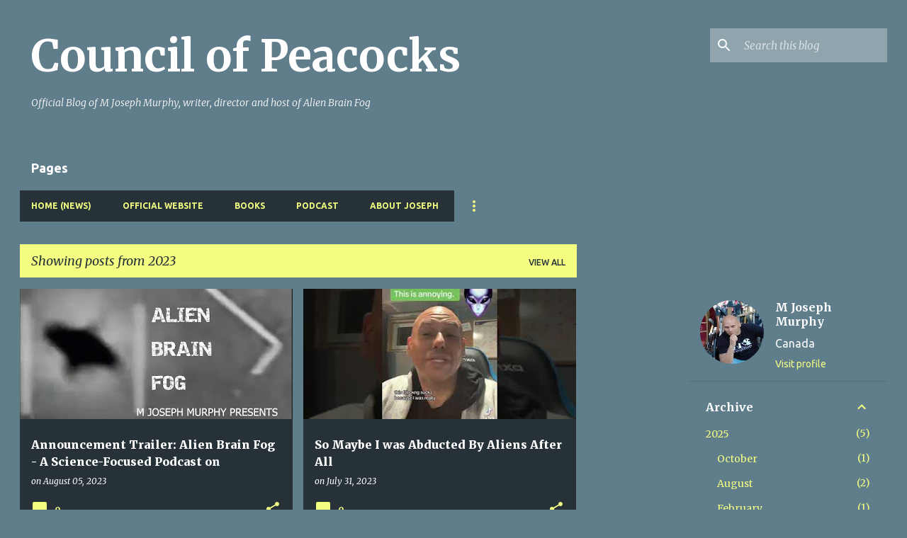

--- FILE ---
content_type: text/html; charset=utf-8
request_url: https://www.google.com/recaptcha/api2/aframe
body_size: 268
content:
<!DOCTYPE HTML><html><head><meta http-equiv="content-type" content="text/html; charset=UTF-8"></head><body><script nonce="xUT0BxqVMffHEf-7WB3ltQ">/** Anti-fraud and anti-abuse applications only. See google.com/recaptcha */ try{var clients={'sodar':'https://pagead2.googlesyndication.com/pagead/sodar?'};window.addEventListener("message",function(a){try{if(a.source===window.parent){var b=JSON.parse(a.data);var c=clients[b['id']];if(c){var d=document.createElement('img');d.src=c+b['params']+'&rc='+(localStorage.getItem("rc::a")?sessionStorage.getItem("rc::b"):"");window.document.body.appendChild(d);sessionStorage.setItem("rc::e",parseInt(sessionStorage.getItem("rc::e")||0)+1);localStorage.setItem("rc::h",'1769093131216');}}}catch(b){}});window.parent.postMessage("_grecaptcha_ready", "*");}catch(b){}</script></body></html>